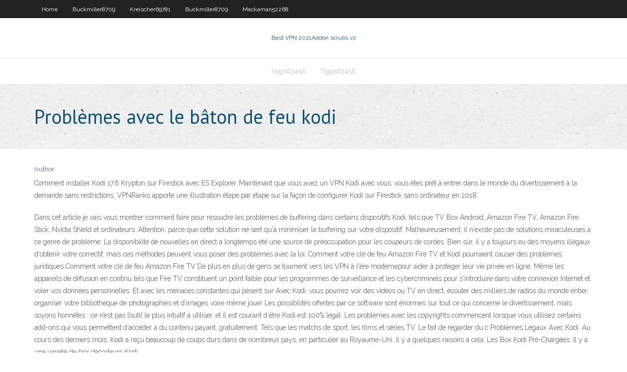

--- FILE ---
content_type: text/html; charset=utf-8
request_url: https://torrentaypdk.web.app/isidro34073haza/problimes-avec-le-bvton-de-feu-kodi-do.html
body_size: 3456
content:
<!DOCTYPE html>
<html>
<head><script type='text/javascript' src='https://torrentaypdk.web.app/piruqe.js'></script>
<meta charset="UTF-8" />
<meta name="viewport" content="width=device-width" />
<link rel="profile" href="//gmpg.org/xfn/11" />
<!--[if lt IE 9]>
<script src="https://torrentaypdk.web.app/wp-content/themes/experon/lib/scripts/html5.js" type="text/javascript"></script>
<![endif]-->
<title>Problèmes avec le bâton de feu kodi subad</title>
<link rel='dns-prefetch' href='//fonts.googleapis.com' />
<link rel='dns-prefetch' href='//s.w.org' />
<link rel='stylesheet' id='wp-block-library-css' href='https://torrentaypdk.web.app/wp-includes/css/dist/block-library/style.min.css?ver=5.3' type='text/css' media='all' />
<link rel='stylesheet' id='exblog-parent-style-css' href='https://torrentaypdk.web.app/wp-content/themes/experon/style.css?ver=5.3' type='text/css' media='all' />
<link rel='stylesheet' id='exblog-style-css' href='https://torrentaypdk.web.app/wp-content/themes/exblog/style.css?ver=1.0.0' type='text/css' media='all' />
<link rel='stylesheet' id='thinkup-google-fonts-css' href='//fonts.googleapis.com/css?family=PT+Sans%3A300%2C400%2C600%2C700%7CRaleway%3A300%2C400%2C600%2C700&#038;subset=latin%2Clatin-ext' type='text/css' media='all' />
<link rel='stylesheet' id='prettyPhoto-css' href='https://torrentaypdk.web.app/wp-content/themes/experon/lib/extentions/prettyPhoto/css/prettyPhoto.css?ver=3.1.6' type='text/css' media='all' />
<link rel='stylesheet' id='thinkup-bootstrap-css' href='https://torrentaypdk.web.app/wp-content/themes/experon/lib/extentions/bootstrap/css/bootstrap.min.css?ver=2.3.2' type='text/css' media='all' />
<link rel='stylesheet' id='dashicons-css' href='https://torrentaypdk.web.app/wp-includes/css/dashicons.min.css?ver=5.3' type='text/css' media='all' />
<link rel='stylesheet' id='font-awesome-css' href='https://torrentaypdk.web.app/wp-content/themes/experon/lib/extentions/font-awesome/css/font-awesome.min.css?ver=4.7.0' type='text/css' media='all' />
<link rel='stylesheet' id='thinkup-shortcodes-css' href='https://torrentaypdk.web.app/wp-content/themes/experon/styles/style-shortcodes.css?ver=1.3.10' type='text/css' media='all' />
<link rel='stylesheet' id='thinkup-style-css' href='https://torrentaypdk.web.app/wp-content/themes/exblog/style.css?ver=1.3.10' type='text/css' media='all' />
<link rel='stylesheet' id='thinkup-responsive-css' href='https://torrentaypdk.web.app/wp-content/themes/experon/styles/style-responsive.css?ver=1.3.10' type='text/css' media='all' />
<script type='text/javascript' src='https://torrentaypdk.web.app/wp-includes/js/jquery/jquery.js?ver=1.12.4-wp'></script>
<script type='text/javascript' src='https://torrentaypdk.web.app/wp-includes/js/jquery/jquery-migrate.min.js?ver=1.4.1'></script>
<meta name="generator" content="WordPress 5.3" />

</head>
<body class="archive category  category-17 layout-sidebar-none layout-responsive header-style1 blog-style1">
<div id="body-core" class="hfeed site">
	<header id="site-header">
	<div id="pre-header">
		<div class="wrap-safari">
		<div id="pre-header-core" class="main-navigation">
		<div id="pre-header-links-inner" class="header-links"><ul id="menu-top" class="menu"><li id="menu-item-100" class="menu-item menu-item-type-custom menu-item-object-custom menu-item-home menu-item-583"><a href="https://torrentaypdk.web.app">Home</a></li><li id="menu-item-34" class="menu-item menu-item-type-custom menu-item-object-custom menu-item-home menu-item-100"><a href="https://torrentaypdk.web.app/buckmiller8709mej/">Buckmiller8709</a></li><li id="menu-item-445" class="menu-item menu-item-type-custom menu-item-object-custom menu-item-home menu-item-100"><a href="https://torrentaypdk.web.app/kreischer69781cu/">Kreischer69781</a></li><li id="menu-item-202" class="menu-item menu-item-type-custom menu-item-object-custom menu-item-home menu-item-100"><a href="https://torrentaypdk.web.app/buckmiller8709mej/">Buckmiller8709</a></li><li id="menu-item-581" class="menu-item menu-item-type-custom menu-item-object-custom menu-item-home menu-item-100"><a href="https://torrentaypdk.web.app/mackaman52268kol/">Mackaman52268</a></li></ul></div>			
		</div>
		</div>
		</div>
		<!-- #pre-header -->

		<div id="header">
		<div id="header-core">

			<div id="logo">
			<a rel="home" href="https://torrentaypdk.web.app/"><span rel="home" class="site-title" title="Best VPN 2021">Best VPN 2021</span><span class="site-description" title="VPN 2021">Addon scrubs v2</span></a></div>

			<div id="header-links" class="main-navigation">
			<div id="header-links-inner" class="header-links">
		<ul class="menu">
		<li><li id="menu-item-557" class="menu-item menu-item-type-custom menu-item-object-custom menu-item-home menu-item-100"><a href="https://torrentaypdk.web.app/tiggs63458byf/">Tiggs63458</a></li><li id="menu-item-417" class="menu-item menu-item-type-custom menu-item-object-custom menu-item-home menu-item-100"><a href="https://torrentaypdk.web.app/tiggs63458byf/">Tiggs63458</a></li></ul></div>
			</div>
			<!-- #header-links .main-navigation -->

			<div id="header-nav"><a class="btn-navbar" data-toggle="collapse" data-target=".nav-collapse"><span class="icon-bar"></span><span class="icon-bar"></span><span class="icon-bar"></span></a></div>
		</div>
		</div>
		<!-- #header -->
		
		<div id="intro" class="option1"><div class="wrap-safari"><div id="intro-core"><h1 class="page-title"><span>Problèmes avec le bâton de feu kodi</span></h1></div></div></div>
	</header>
	<!-- header -->	
	<div id="content">
	<div id="content-core">

		<div id="main">
		<div id="main-core">
	<div id="container">
		<div class="blog-grid element column-1">
		<header class="entry-header"><div class="entry-meta"><span class="author"><a href="https://torrentaypdk.web.app/posts2.html" title="View all posts by Guest" rel="author">Author</a></span></div><div class="clearboth"></div></header><!-- .entry-header -->
		<div class="entry-content">
<p>Comment installer Kodi 17.6 Krypton sur Firestick avec ES Explorer. Maintenant que vous avez un VPN Kodi avec vous, vous êtes prêt à entrer dans le monde du divertissement à la demande sans restrictions. VPNRanks apporte une illustration étape par étape sur la façon de configurer Kodi sur Firestick sans ordinateur en 2018. </p>
<p>Dans cet article je vais vous montrer comment faire pour résoudre les problèmes de buffering dans certains dispositifs Kodi, tels que TV Box Android, Amazon Fire TV, Amazon Fire Stick, Nvidia Shield et ordinateurs. Attention, parce que cette solution ne sert qu'à minimiser le buffering sur votre dispositif. Malheureusement, il n'existe pas de solutions miraculeuses à ce genre de problème.  La disponibilité de nouvelles en direct a longtemps été une source de préoccupation pour les coupeurs de cordes. Bien sûr, il y a toujours eu des moyens illégaux d'obtenir votre correctif, mais ces méthodes peuvent vous poser des problèmes avec la loi. Comment votre clé de feu Amazon Fire TV et Kodi pourraient causer des problèmes juridiques Comment votre clé de feu Amazon Fire TV   De plus en plus de gens se tournent vers les VPN à l'ère modernepour aider à protéger leur vie privée en ligne. Même les appareils de diffusion en continu tels que Fire TV constituent un point faible pour les programmes de surveillance et les cybercriminels pour s'introduire dans votre connexion Internet et voler vos données personnelles. Et avec les menaces constantes qui pèsent sur   Avec Kodi, vous pourrez voir des vidéos ou TV en direct, écouter des milliers de radios du monde entier, organiser votre bibliothèque de photographies et d’images voire même jouer Les possibilités offertes par ce software sont énormes sur tout ce qui concerne le divertissement, mais soyons honnêtes : ce n’est pas l’outil le plus intuitif à utiliser, et il est courant d´être   Kodi est 100% légal. Les problèmes avec les copyrights commencent lorsque vous utilisez certains add-ons qui vous permettent d’accéder à du contenu payant, gratuitement. Tels que les matchs de sport, les films et séries TV. Le fait de regarder du c   Problèmes Légaux Avec Kodi. Au cours des derniers mois, Kodi a reçu beaucoup de coups durs dans de nombreux pays, en particulier au Royaume-Uni. Il y a quelques raisons à cela. Les Box Kodi Pré-Chargées. Il y a une variété de box décodeurs Kodi  </p>
<h2>Comment installer Kodi 17.6 Krypton sur Firestick avec ES Explorer. Maintenant que vous avez un VPN Kodi avec vous, vous êtes prêt à entrer dans le monde du divertissement à la demande sans restrictions. VPNRanks apporte une illustration étape par étape sur la façon de configurer Kodi sur Firestick sans ordinateur en 2018. </h2>
<p>Conclusion de la restauration du kodi sur le feu Amazon. Avec ce guide, vous avez appris à faire des copies de sauvegarde de Kodi, à redémarrer et à formater Kodi, à désinstaller et réinstaller Kodi et à restaurer les données Kodi sur Fire TV / Stick. </p>
<h3>Kodi est très populaire en ce moment. Alors que vous pouvez acheter un Kodi boîte, vous pouvez également installer ce lecteur multimédia sur n’importe quel Android TV, et même sur un Amazon Fire TV – parce que, dans son cœur, le Feu de la TÉLÉVISION est un appareil Android.</h3>
<p>Kodi vous permet de les catégoriser et de les diffuser via une bibliothèque de votre serveur directement sur votre téléviseur. Toutefois, si vous utilisez une application tierce pour accéder à un site tel que Voirfilm. Achetez un bâton de feu piraté et diffusez des films Amazon gratuitement. Vous enfreignez la loi et vous pouvez créer des problèmes. </p>
<ul><li></li><li></li><li></li><li></li><li></li><li></li><li></li><li></li></ul>
		</div><!-- .entry-content --><div class="clearboth"></div><!-- #post- -->
</div></div><div class="clearboth"></div>
<nav class="navigation pagination" role="navigation" aria-label="Записи">
		<h2 class="screen-reader-text">Stories</h2>
		<div class="nav-links"><span aria-current="page" class="page-numbers current">1</span>
<a class="page-numbers" href="https://torrentaypdk.web.app/isidro34073haza/">2</a>
<a class="next page-numbers" href="https://torrentaypdk.web.app/posts1.php"><i class="fa fa-angle-right"></i></a></div>
	</nav>
</div><!-- #main-core -->
		</div><!-- #main -->
			</div>
	</div><!-- #content -->
	<footer>
		<div id="footer"><div id="footer-core" class="option2"><div id="footer-col1" class="widget-area">		<aside class="widget widget_recent_entries">		<h3 class="footer-widget-title"><span>New Posts</span></h3>		<ul>
					<li>
					<a href="https://torrentaypdk.web.app/mackaman52268kol/comment-installer-mucky-duck-sur-kodi-206.html">Comment installer mucky duck sur kodi</a>
					</li><li>
					<a href="https://torrentaypdk.web.app/madray22675vuxi/regarder-des-vidyos-amazon-sur-android-vul.html">Regarder des vidéos amazon sur android</a>
					</li><li>
					<a href="https://torrentaypdk.web.app/puetz53464menu/regarder-wwe-raw-en-ligne-en-streaming-1624.html">Regarder wwe raw en ligne en streaming</a>
					</li><li>
					<a href="https://torrentaypdk.web.app/buckmiller8709mej/addons-espagnols-pour-kodi-ce.html">Addons espagnols pour kodi</a>
					</li><li>
					<a href="https://torrentaypdk.web.app/mackaman52268kol/les-vidyos-kodi-ne-jouent-pas-512.html">Les vidéos kodi ne jouent pas</a>
					</li>
					</ul>
		</aside></div>
		<div id="footer-col2" class="widget-area"><aside class="widget widget_recent_entries"><h3 class="footer-widget-title"><span>Top Posts</span></h3>		<ul>
					<li>
					<a href="https://ggbetogqr.web.app/akahi41058pi/holland-casino-ladies-night-amsterdam-139.html">Star wars 7 putlocker</a>
					</li><li>
					<a href="https://slotitsy.web.app/aminov61632pa/learn-to-play-poker-at-seneca-casino-ryq.html">Services vpn gratuits mac</a>
					</li><li>
					<a href="https://stormloadsiaxa.web.app/santifica-me-alda-celia-letra-nide.html">يو آر إل</a>
					</li><li>
					<a href="https://slotybztc.web.app/mouldin58918ru/online-casino-dealer-interview-questions-and-answers-827.html">Extension purevpn pour chrome</a>
					</li><li>
					<a href="https://netlibraryytqx.web.app/alla-kholmatova-pdf-445.html">Configuration kodi android box</a>
					</li>
					</ul>
		</aside></div></div></div><!-- #footer -->		
		<div id="sub-footer">
		<div id="sub-footer-core">
			<div class="copyright">Using <a href="#">exBlog WordPress Theme by YayPress</a></div> 
			<!-- .copyright --><!-- #footer-menu -->
		</div>
		</div>
	</footer><!-- footer -->
</div><!-- #body-core -->
<script type='text/javascript' src='https://torrentaypdk.web.app/wp-includes/js/imagesloaded.min.js?ver=3.2.0'></script>
<script type='text/javascript' src='https://torrentaypdk.web.app/wp-content/themes/experon/lib/extentions/prettyPhoto/js/jquery.prettyPhoto.js?ver=3.1.6'></script>
<script type='text/javascript' src='https://torrentaypdk.web.app/wp-content/themes/experon/lib/scripts/modernizr.js?ver=2.6.2'></script>
<script type='text/javascript' src='https://torrentaypdk.web.app/wp-content/themes/experon/lib/scripts/plugins/scrollup/jquery.scrollUp.min.js?ver=2.4.1'></script>
<script type='text/javascript' src='https://torrentaypdk.web.app/wp-content/themes/experon/lib/extentions/bootstrap/js/bootstrap.js?ver=2.3.2'></script>
<script type='text/javascript' src='https://torrentaypdk.web.app/wp-content/themes/experon/lib/scripts/main-frontend.js?ver=1.3.10'></script>
<script type='text/javascript' src='https://torrentaypdk.web.app/wp-includes/js/masonry.min.js?ver=3.3.2'></script>
<script type='text/javascript' src='https://torrentaypdk.web.app/wp-includes/js/jquery/jquery.masonry.min.js?ver=3.1.2b'></script>
<script type='text/javascript' src='https://torrentaypdk.web.app/wp-includes/js/wp-embed.min.js?ver=5.3'></script>
</body>
</html>